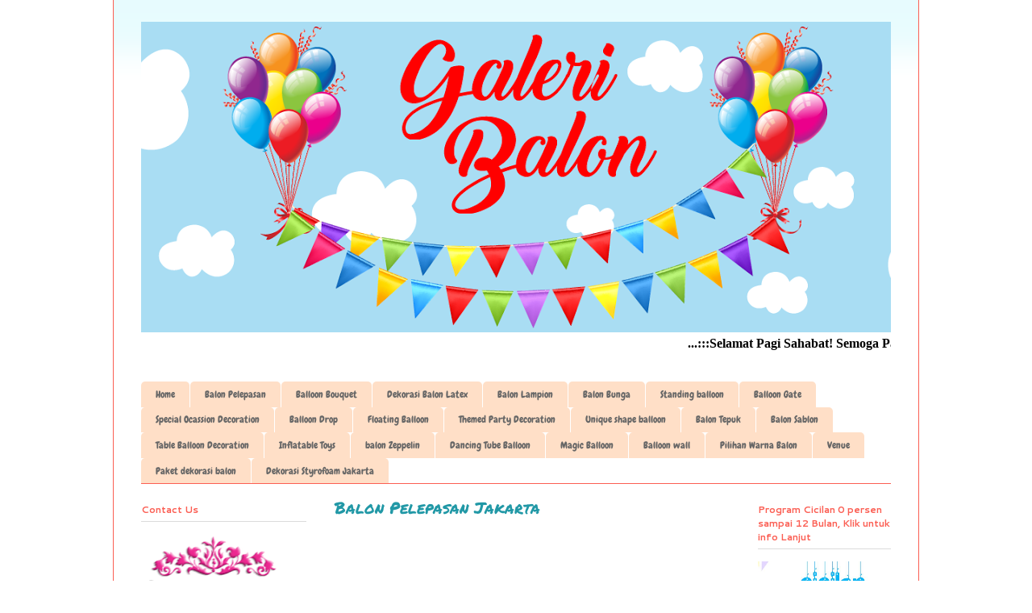

--- FILE ---
content_type: text/html; charset=UTF-8
request_url: http://www.galeribalon.com/2013/08/selamat-datang.html
body_size: 17680
content:
<!DOCTYPE html>
<html class='v2' dir='ltr' xmlns='http://www.w3.org/1999/xhtml' xmlns:b='http://www.google.com/2005/gml/b' xmlns:data='http://www.google.com/2005/gml/data' xmlns:expr='http://www.google.com/2005/gml/expr'>
<link href='http://img98.imageshack.us/img98/9617/image3cr0.gif' rel='SHORTCUT ICON'/>
<style type='text/css'>
img { behavior: url(iepngfix.htc) }
#pageflip {
	position: relative;
	right: 0; top: 0;
	float: right; 
}
#pageflip img {
	width: 50px; height: 52px;
	z-index: 99;
	position: absolute;
	right: 0; top: 0;
	-ms-interpolation-mode: bicubic;
}
#pageflip .msg_block {
	width: 50px; height: 50px;
	overflow: hidden;
	position: absolute;
	right: 0; top: 0;
	background: url(http://www.wallheaven.com/subscribe.png) no-repeat right top;
}
</style>
<script src='http://code.jquery.com/jquery-latest.js' type='text/javascript'></script>
<script type='text/javascript'> 
$(document).ready(function(){

//Page Flip on hover

	$("#pageflip").hover(function() {
		$("#pageflip img , .msg_block").stop()
			.animate({
				width: '307px', 
				height: '319px'
			}, 500); 
		} , function() {
		$("#pageflip img").stop() 
			.animate({
				width: '50px', 
				height: '52px'
			}, 220);
		$(".msg_block").stop() 
			.animate({
				width: '50px', 
				height: '50px'
			}, 200);
	});

	
});
</script>
<head>
<link href='https://www.blogger.com/static/v1/widgets/335934321-css_bundle_v2.css' rel='stylesheet' type='text/css'/>
<meta content='event organizer anak' property='og:title'/>
<meta content='website' property='og:type'/>
<meta content='https://blogger.googleusercontent.com/img/b/R29vZ2xl/AVvXsEhsquK4TdWD7RN3KXjHnBtf6COckCLWBwzFUBGy7xcW3LrJKVtLZCd6e5rN7Gmb_KSeHq16V8uzYxBv_ZeOZE-r2lL3c3Tf9eD9OfmfM63r9nmagTSSDin5OVCr1HlYwY-WtPbhbuVh741m/s1600/BCC_DoodleFlowerMultiPink.png' property='og:image'/>
<meta content='gambrengan event organizer anak' property='og:site_name'/>
<meta content='1490168564' property='fb:admins'/>
<META content='9316ced458bb7c7c' name='y_key'></META>
<meta content='dekorasi balon ulang tahun' name='description'/>
<meta content='balon drop' name='keywords'/>
<meta content='INDEX, FOLLOW' name='ROBOTS'/>
<meta content='galeri balon' name='author'/>
<meta content='event organizer ulang tahun anak' name='description'/>
<meta content='hari libur 2012, tanggal merah 2012 ,event organizer anak, hari libur nasional 2012' name='keywords'/>
<meta content='INDEX, FOLLOW' name='ROBOTS'/>
<meta content='gambrengan' name='author'/>
<meta content='event organizer ulang tahun anak' name='description'/>
<meta content='kids party event organizer' name='keywords'/>
<meta content='INDEX, FOLLOW' name='ROBOTS'/>
<meta content='gambrengan' name='author'/>
<meta content='event organizer ulang tahun anak' name='description'/>
<meta content='kids party planner, balloon decoration' name='keywords'/>
<meta content='INDEX, FOLLOW' name='ROBOTS'/>
<meta content='gambrengan' name='author'/>
<meta content='event organizer ulang tahun anak' name='description'/>
<meta content='event organizer anak,kids party event organizer,kids party planner,kids event organizer,kids party organizer,dekorasi ulang tahun anak,dekorasi balon,dekorasi balon ultah anak,dekorasi balon ulang tahun,buket balon, parcel balon, produk dekorasi balon, event organizer acara anak' name='keywords'/>
<meta content='INDEX, FOLLOW' name='ROBOTS'/>
<meta content='gambrengan' name='author'/>
<meta content='event organizer ulang tahun anak' name='description'/>
<meta content='peralatan pesta , perlengkapan pesta anak, perlengkapan pesta ulang tahun' name='keywords'/>
<meta content='INDEX, FOLLOW' name='ROBOTS'/>
<meta content='gambrengan' name='author'/>
<meta content='IE=EmulateIE7' http-equiv='X-UA-Compatible'/>
<meta content='width=1100' name='viewport'/>
<meta content='text/html; charset=UTF-8' http-equiv='Content-Type'/>
<meta content='blogger' name='generator'/>
<link href='http://www.galeribalon.com/favicon.ico' rel='icon' type='image/x-icon'/>
<link href='http://www.galeribalon.com/2013/08/selamat-datang.html' rel='canonical'/>
<link rel="alternate" type="application/atom+xml" title="I Galeri Balon - Jasa Dekorasi Balon Murah Jakarta - Ulang Tahun Anak  - Balloon Decoration Service  - Atom" href="http://www.galeribalon.com/feeds/posts/default" />
<link rel="alternate" type="application/rss+xml" title="I Galeri Balon - Jasa Dekorasi Balon Murah Jakarta - Ulang Tahun Anak  - Balloon Decoration Service  - RSS" href="http://www.galeribalon.com/feeds/posts/default?alt=rss" />
<link rel="service.post" type="application/atom+xml" title="I Galeri Balon - Jasa Dekorasi Balon Murah Jakarta - Ulang Tahun Anak  - Balloon Decoration Service  - Atom" href="https://www.blogger.com/feeds/7713039519096345806/posts/default" />

<link rel="alternate" type="application/atom+xml" title="I Galeri Balon - Jasa Dekorasi Balon Murah Jakarta - Ulang Tahun Anak  - Balloon Decoration Service  - Atom" href="http://www.galeribalon.com/feeds/6802036005731090731/comments/default" />
<!--Can't find substitution for tag [blog.ieCssRetrofitLinks]-->
<link href='https://blogger.googleusercontent.com/img/b/R29vZ2xl/AVvXsEhZqV9rglb1VxptN0h5btz02EGdtXS7FK2uoPZHw-pZvCK0txu5v6BniNgbsrk4QrrdM-6CW6fH9JV7pDrlm2WZGi4SpTr1-s_k81Y2uW0ivgjXK_9OD4GB56nqQ0UhdfXzGNeaPHxIPR0/s320/kids+party+organizer.jpg' rel='image_src'/>
<meta content='Balon Pelepasan Jakarta' name='description'/>
<meta content='http://www.galeribalon.com/2013/08/selamat-datang.html' property='og:url'/>
<meta content='Balon Pelepasan Jakarta' property='og:title'/>
<meta content='Balon Pelepasan Jakarta' property='og:description'/>
<meta content='https://blogger.googleusercontent.com/img/b/R29vZ2xl/AVvXsEhZqV9rglb1VxptN0h5btz02EGdtXS7FK2uoPZHw-pZvCK0txu5v6BniNgbsrk4QrrdM-6CW6fH9JV7pDrlm2WZGi4SpTr1-s_k81Y2uW0ivgjXK_9OD4GB56nqQ0UhdfXzGNeaPHxIPR0/w1200-h630-p-k-no-nu/kids+party+organizer.jpg' property='og:image'/>
<title>Balon Pelepasan Jakarta - I Galeri Balon - Jasa Dekorasi Balon Murah Jakarta - Ulang Tahun Anak  - Balloon Decoration Service </title>
<meta content='INDEX, FOLLOW' name='ROBOTS'/>
<style type='text/css'>@font-face{font-family:'Cantarell';font-style:normal;font-weight:700;font-display:swap;src:url(//fonts.gstatic.com/s/cantarell/v18/B50IF7ZDq37KMUvlO01xN4d-HY6fB4wWgEHB.woff2)format('woff2');unicode-range:U+0100-02BA,U+02BD-02C5,U+02C7-02CC,U+02CE-02D7,U+02DD-02FF,U+0304,U+0308,U+0329,U+1D00-1DBF,U+1E00-1E9F,U+1EF2-1EFF,U+2020,U+20A0-20AB,U+20AD-20C0,U+2113,U+2C60-2C7F,U+A720-A7FF;}@font-face{font-family:'Cantarell';font-style:normal;font-weight:700;font-display:swap;src:url(//fonts.gstatic.com/s/cantarell/v18/B50IF7ZDq37KMUvlO01xN4d-E46fB4wWgA.woff2)format('woff2');unicode-range:U+0000-00FF,U+0131,U+0152-0153,U+02BB-02BC,U+02C6,U+02DA,U+02DC,U+0304,U+0308,U+0329,U+2000-206F,U+20AC,U+2122,U+2191,U+2193,U+2212,U+2215,U+FEFF,U+FFFD;}@font-face{font-family:'Chewy';font-style:normal;font-weight:400;font-display:swap;src:url(//fonts.gstatic.com/s/chewy/v18/uK_94ruUb-k-wn52KjI9OPec.woff2)format('woff2');unicode-range:U+0000-00FF,U+0131,U+0152-0153,U+02BB-02BC,U+02C6,U+02DA,U+02DC,U+0304,U+0308,U+0329,U+2000-206F,U+20AC,U+2122,U+2191,U+2193,U+2212,U+2215,U+FEFF,U+FFFD;}@font-face{font-family:'Droid Serif';font-style:normal;font-weight:400;font-display:swap;src:url(//fonts.gstatic.com/s/droidserif/v20/tDbI2oqRg1oM3QBjjcaDkOr9rAXWGQyH.woff2)format('woff2');unicode-range:U+0000-00FF,U+0131,U+0152-0153,U+02BB-02BC,U+02C6,U+02DA,U+02DC,U+0304,U+0308,U+0329,U+2000-206F,U+20AC,U+2122,U+2191,U+2193,U+2212,U+2215,U+FEFF,U+FFFD;}@font-face{font-family:'Permanent Marker';font-style:normal;font-weight:400;font-display:swap;src:url(//fonts.gstatic.com/s/permanentmarker/v16/Fh4uPib9Iyv2ucM6pGQMWimMp004La2Cf5b6jlg.woff2)format('woff2');unicode-range:U+0000-00FF,U+0131,U+0152-0153,U+02BB-02BC,U+02C6,U+02DA,U+02DC,U+0304,U+0308,U+0329,U+2000-206F,U+20AC,U+2122,U+2191,U+2193,U+2212,U+2215,U+FEFF,U+FFFD;}</style>
<style id='page-skin-1' type='text/css'><!--
/*
/* CSS to hid navigation bar */
#navbar {
height:10px;
visibility:hidden;
display:none;
}
#Attribution1 {
height:0px;
visibility:hidden;
display:none
}
.quickedit{
display:none;
}
.feed-links{
display:none;
}
#blog-pager-newer-link {
float: left;
display:none;
}
#blog-pager-older-link {
float: right;
display:none;
}
#blog-pager {
text-align: center;
display:none;
}
-----------------------------------------------
Blogger Template Style
Name:     Ethereal
Designer: Jason Morrow
URL:      jasonmorrow.etsy.com
----------------------------------------------- */
/* Variable definitions
====================
<Variable name="keycolor" description="Main Color" type="color" default="#000000"/>
<Group description="Body Text" selector="body">
<Variable name="body.font" description="Font" type="font"
default="normal normal 13px Arial, Tahoma, Helvetica, FreeSans, sans-serif"/>
<Variable name="body.text.color" description="Text Color" type="color" default="#666666"/>
</Group>
<Group description="Background" selector=".body-fauxcolumns-outer">
<Variable name="body.background.color" description="Outer Background" type="color" default="#fb5e53"/>
<Variable name="content.background.color" description="Main Background" type="color" default="#ffffff"/>
<Variable name="body.border.color" description="Border Color" type="color" default="#fb5e53"/>
</Group>
<Group description="Links" selector=".main-inner">
<Variable name="link.color" description="Link Color" type="color" default="#2198a6"/>
<Variable name="link.visited.color" description="Visited Color" type="color" default="#4d469c"/>
<Variable name="link.hover.color" description="Hover Color" type="color" default="#2198a6"/>
</Group>
<Group description="Blog Title" selector=".header h1">
<Variable name="header.font" description="Font" type="font"
default="normal normal 60px Times, 'Times New Roman', FreeSerif, serif"/>
<Variable name="header.text.color" description="Text Color" type="color" default="#ff8b8b"/>
</Group>
<Group description="Blog Description" selector=".header .description">
<Variable name="description.text.color" description="Description Color" type="color"
default="#666666"/>
</Group>
<Group description="Tabs Text" selector=".tabs-inner .widget li a">
<Variable name="tabs.font" description="Font" type="font"
default="normal normal 12px Arial, Tahoma, Helvetica, FreeSans, sans-serif"/>
<Variable name="tabs.selected.text.color" description="Selected Color" type="color" default="#ffffff"/>
<Variable name="tabs.text.color" description="Text Color" type="color" default="#666666"/>
</Group>
<Group description="Tabs Background" selector=".tabs-outer .PageList">
<Variable name="tabs.selected.background.color" description="Selected Color" type="color" default="#ffa183"/>
<Variable name="tabs.background.color" description="Background Color" type="color" default="#ffdfc7"/>
<Variable name="tabs.border.bevel.color" description="Bevel Color" type="color" default="#fb5e53"/>
</Group>
<Group description="Post Title" selector="h3.post-title, h4, h3.post-title a">
<Variable name="post.title.font" description="Font" type="font"
default="normal normal 24px Times, Times New Roman, serif"/>
<Variable name="post.title.text.color" description="Text Color" type="color" default="#2198a6"/>
</Group>
<Group description="Gadget Title" selector="h2">
<Variable name="widget.title.font" description="Title Font" type="font"
default="normal bold 12px Arial, Tahoma, Helvetica, FreeSans, sans-serif"/>
<Variable name="widget.title.text.color" description="Text Color" type="color" default="#666666"/>
<Variable name="widget.title.border.bevel.color" description="Bevel Color" type="color" default="#dbdbdb"/>
</Group>
<Group description="Accents" selector=".main-inner .widget">
<Variable name="widget.alternate.text.color" description="Alternate Color" type="color" default="#cccccc"/>
<Variable name="widget.border.bevel.color" description="Bevel Color" type="color" default="#dbdbdb"/>
</Group>
<Variable name="body.background" description="Body Background" type="background"
color="#fb5e53" default="$(color) none repeat-x scroll top left"/>
<Variable name="body.background.gradient" description="Body Gradient Cap" type="url"
default="none"/>
<Variable name="body.background.imageBorder" description="Body Image Border" type="url"
default="none"/>
<Variable name="body.background.imageBorder.position.left" description="Body Image Border Left" type="length"
default="0"/>
<Variable name="body.background.imageBorder.position.right" description="Body Image Border Right" type="length"
default="0"/>
<Variable name="header.background.gradient" description="Header Background Gradient" type="url" default="none"/>
<Variable name="content.background.gradient" description="Content Gradient" type="url" default="none"/>
<Variable name="link.decoration" description="Link Decoration" type="string" default="none"/>
<Variable name="link.visited.decoration" description="Link Visited Decoration" type="string" default="none"/>
<Variable name="link.hover.decoration" description="Link Hover Decoration" type="string" default="underline"/>
<Variable name="widget.padding.top" description="Widget Padding Top" type="length" default="15px"/>
<Variable name="date.space" description="Date Space" type="length" default="15px"/>
<Variable name="post.first.padding.top" description="First Post Padding Top" type="length" default="0"/>
<Variable name="startSide" description="Side where text starts in blog language" type="automatic" default="left"/>
<Variable name="endSide" description="Side where text ends in blog language" type="automatic" default="right"/>
*/
/* Content
----------------------------------------------- */
body, .body-fauxcolumn-outer {
font: normal normal 13px Arial, Tahoma, Helvetica, FreeSans, sans-serif;
color: #666666;
background: #fb5e53 url(http://www.blogblog.com/1kt/ethereal/birds-2toned-bg.png) repeat-x scroll top center;
}
html body .content-outer {
min-width: 0;
max-width: 100%;
width: 100%;
}
a:link {
text-decoration: none;
color: #2198a6;
}
a:visited {
text-decoration: none;
color: #4d469c;
}
a:hover {
text-decoration: underline;
color: #2198a6;
}
.main-inner {
padding-top: 15px;
}
.body-fauxcolumn-outer {
background: transparent none repeat-x scroll top center;
}
.content-fauxcolumns .fauxcolumn-inner {
background: #ffffff url(http://www.blogblog.com/1kt/ethereal/bird-2toned-blue-fade.png) repeat-x scroll top left;
border-left: 1px solid #fb5e53;
border-right: 1px solid #fb5e53;
}
/* Flexible Background
----------------------------------------------- */
.content-fauxcolumn-outer .fauxborder-left {
width: 100%;
padding-left: 300px;
margin-left: -300px;
background-color: transparent;
background-image: url(http://themes.googleusercontent.com/image?id=0BwVBOzw_-hbMNjViMzQ0ZDEtMWU1NS00ZTBkLWFjY2EtZjM5YmU4OTA2MjBm);
background-repeat: no-repeat;
background-position: left top;
}
.content-fauxcolumn-outer .fauxborder-right {
margin-right: -299px;
width: 299px;
background-color: transparent;
background-image: url(http://themes.googleusercontent.com/image?id=0BwVBOzw_-hbMNjViMzQ0ZDEtMWU1NS00ZTBkLWFjY2EtZjM5YmU4OTA2MjBm);
background-repeat: no-repeat;
background-position: right top;
}
/* Columns
----------------------------------------------- */
.content-inner {
padding: 0;
}
/* Header
----------------------------------------------- */
.header-inner {
padding: 27px 0 3px;
}
.header-inner .section {
margin: 0 35px;
}
.Header h1 {
font: normal normal 60px Droid Serif;
color: #ff8b8b;
}
.Header h1 a {
color: #ff8b8b;
}
.Header .description {
font-size: 115%;
color: #666666;
}
.header-inner .Header .titlewrapper,
.header-inner .Header .descriptionwrapper {
padding-left: 0;
padding-right: 0;
margin-bottom: 0;
}
/* Tabs
----------------------------------------------- */
.tabs-outer {
position: relative;
background: transparent;
}
.tabs-cap-top, .tabs-cap-bottom {
position: absolute;
width: 100%;
}
.tabs-cap-bottom {
bottom: 0;
}
.tabs-inner {
padding: 0;
}
.tabs-inner .section {
margin: 0 35px;
}
*+html body .tabs-inner .widget li {
padding: 1px;
}
.PageList {
border-bottom: 1px solid #fb5e53;
}
.tabs-inner .widget li.selected a,
.tabs-inner .widget li a:hover {
position: relative;
-moz-border-radius-topleft: 5px;
-moz-border-radius-topright: 5px;
-webkit-border-top-left-radius: 5px;
-webkit-border-top-right-radius: 5px;
-goog-ms-border-top-left-radius: 5px;
-goog-ms-border-top-right-radius: 5px;
border-top-left-radius: 5px;
border-top-right-radius: 5px;
background: #a62f21 none ;
color: #5e53fb;
}
.tabs-inner .widget li a {
display: inline-block;
margin: 0;
margin-right: 1px;
padding: .65em 1.5em;
font: normal normal 12px Chewy;
color: #666666;
background-color: #ffdfc7;
-moz-border-radius-topleft: 5px;
-moz-border-radius-topright: 5px;
-webkit-border-top-left-radius: 5px;
-webkit-border-top-right-radius: 5px;
-goog-ms-border-top-left-radius: 5px;
-goog-ms-border-top-right-radius: 5px;
border-top-left-radius: 5px;
border-top-right-radius: 5px;
}
/* Headings
----------------------------------------------- */
h2 {
font: normal bold 12px Cantarell;
color: #fb5e53;
}
/* Widgets
----------------------------------------------- */
.main-inner .column-left-inner {
padding: 0 0 0 20px;
}
.main-inner .column-left-inner .section {
margin-right: 0;
}
.main-inner .column-right-inner {
padding: 0 20px 0 0;
}
.main-inner .column-right-inner .section {
margin-left: 0;
}
.main-inner .section {
padding: 0;
}
.main-inner .widget {
padding: 0 0 15px;
margin: 20px 0;
border-bottom: 1px solid #dbdbdb;
}
.main-inner .widget h2 {
margin: 0;
padding: .6em 0 .5em;
}
.footer-inner .widget h2 {
padding: 0 0 .4em;
}
.main-inner .widget h2 + div, .footer-inner .widget h2 + div {
padding-top: 15px;
}
.main-inner .widget .widget-content {
margin: 0;
padding: 15px 0 0;
}
.main-inner .widget ul, .main-inner .widget #ArchiveList ul.flat {
margin: -15px -15px -15px;
padding: 0;
list-style: none;
}
.main-inner .sidebar .widget h2 {
border-bottom: 1px solid #dbdbdb;
}
.main-inner .widget #ArchiveList {
margin: -15px 0 0;
}
.main-inner .widget ul li, .main-inner .widget #ArchiveList ul.flat li {
padding: .5em 15px;
text-indent: 0;
}
.main-inner .widget #ArchiveList ul li {
padding-top: .25em;
padding-bottom: .25em;
}
.main-inner .widget ul li:first-child, .main-inner .widget #ArchiveList ul.flat li:first-child {
border-top: none;
}
.main-inner .widget ul li:last-child, .main-inner .widget #ArchiveList ul.flat li:last-child {
border-bottom: none;
}
.main-inner .widget .post-body ul {
padding: 0 2.5em;
margin: .5em 0;
list-style: disc;
}
.main-inner .widget .post-body ul li {
padding: 0.25em 0;
margin-bottom: .25em;
color: #666666;
border: none;
}
.footer-inner .widget ul {
padding: 0;
list-style: none;
}
.widget .zippy {
color: #cccccc;
}
/* Posts
----------------------------------------------- */
.main.section {
margin: 0 20px;
}
body .main-inner .Blog {
padding: 0;
background-color: transparent;
border: none;
}
.main-inner .widget
h2.date-header {
border-bottom: 1px solid #dbdbdb;
display: none;
}
.date-outer {
position: relative;
margin: 15px 0 20px;
}
.date-outer:first-child {
margin-top: 0;
}
.date-posts {
clear: both;
}
.post-outer, .inline-ad {
border-bottom: 1px solid #dbdbdb;
padding: 30px 0;
}
.post-outer {
padding-bottom: 10px;
}
.post-outer:first-child {
padding-top: 0;
border-top: none;
}
.post-outer:last-child, .inline-ad:last-child {
border-bottom: none;
}
.post-body img {
padding: 8px;
}
h3.post-title, h4 {
font: normal normal 20px Permanent Marker;
color: #2198a6;
}
h3.post-title a {
font: normal normal 20px Permanent Marker;
color: #2198a6;
text-decoration: none;
}
h3.post-title a:hover {
color: #2198a6;
text-decoration: underline;
}
.post-header {
margin: 0 0 1.5em;
}
.post-body {
line-height: 1.4;
}
.post-footer {
margin: 1.5em 0 0;
}
#blog-pager {
padding: 15px;
}
.blog-feeds, .post-feeds {
margin: 1em 0;
text-align: center;
}
.post-outer .comments {
margin-top: 2em;
}
/* Footer
----------------------------------------------- */
.footer-inner {
padding: 30px 0;
overflow: hidden;
}
/* Mobile
----------------------------------------------- */
body.mobile  {
padding: 0 10px;
}
.mobile .content-fauxcolumns .fauxcolumn-inner {
opacity: 0.6;
}
.mobile-link-button {
background-color: #2198a6;
}
.mobile-link-button a:link, .mobile-link-button a:visited {
color: #ffffff;
}

--></style>
<script language='javascript'>
//<![CDATA[
ns6 = document.getElementById; ns  = document.layers;ie  = document.all;if (document.layers) {
document.captureEvents(Event.MOUSEDOWN);document.onmousedown=mouseDown;}
else{document.onmouseup=mouseUp;document.onmousedown=mouseDown;document.oncontextmenu=mouseDown;}
function mouseUp(){  return false;}
function mouseDown(e){if (ie) var e=0;
if (((document.all)&& (event.button==2)) || ((ns || ns6) && (e.which==2||e.which==3))){
alert("galeribalon.com");return false;}
else if (((document.all)&& (event.button==1)) || ((ns || ns6) && (e.which==1))){
status = "Left click detected";setTimeout('status="";',400);}}
//]]>
</script>
<style id='template-skin-1' type='text/css'><!--
body {
min-width: 1000px;
}
.content-outer, .content-fauxcolumn-outer, .region-inner {
min-width: 1000px;
max-width: 1000px;
_width: 1000px;
}
.main-inner .columns {
padding-left: 240px;
padding-right: 200px;
}
.main-inner .fauxcolumn-center-outer {
left: 240px;
right: 200px;
/* IE6 does not respect left and right together */
_width: expression(this.parentNode.offsetWidth -
parseInt("240px") -
parseInt("200px") + 'px');
}
.main-inner .fauxcolumn-left-outer {
width: 240px;
}
.main-inner .fauxcolumn-right-outer {
width: 200px;
}
.main-inner .column-left-outer {
width: 240px;
right: 100%;
margin-left: -240px;
}
.main-inner .column-right-outer {
width: 200px;
margin-right: -200px;
}
#layout {
min-width: 0;
}
#layout .content-outer {
min-width: 0;
width: 800px;
}
#layout .region-inner {
min-width: 0;
width: auto;
}
--></style>
<link href='https://www.blogger.com/dyn-css/authorization.css?targetBlogID=7713039519096345806&amp;zx=0da55a6d-b44c-4b4a-b4b7-7ac97187e441' media='none' onload='if(media!=&#39;all&#39;)media=&#39;all&#39;' rel='stylesheet'/><noscript><link href='https://www.blogger.com/dyn-css/authorization.css?targetBlogID=7713039519096345806&amp;zx=0da55a6d-b44c-4b4a-b4b7-7ac97187e441' rel='stylesheet'/></noscript>
<meta name='google-adsense-platform-account' content='ca-host-pub-1556223355139109'/>
<meta name='google-adsense-platform-domain' content='blogspot.com'/>

</head>
<body class='loading'>
<div class='navbar section' id='navbar'><div class='widget Navbar' data-version='1' id='Navbar1'><script type="text/javascript">
    function setAttributeOnload(object, attribute, val) {
      if(window.addEventListener) {
        window.addEventListener('load',
          function(){ object[attribute] = val; }, false);
      } else {
        window.attachEvent('onload', function(){ object[attribute] = val; });
      }
    }
  </script>
<div id="navbar-iframe-container"></div>
<script type="text/javascript" src="https://apis.google.com/js/platform.js"></script>
<script type="text/javascript">
      gapi.load("gapi.iframes:gapi.iframes.style.bubble", function() {
        if (gapi.iframes && gapi.iframes.getContext) {
          gapi.iframes.getContext().openChild({
              url: 'https://www.blogger.com/navbar/7713039519096345806?po\x3d6802036005731090731\x26origin\x3dhttp://www.galeribalon.com',
              where: document.getElementById("navbar-iframe-container"),
              id: "navbar-iframe"
          });
        }
      });
    </script><script type="text/javascript">
(function() {
var script = document.createElement('script');
script.type = 'text/javascript';
script.src = '//pagead2.googlesyndication.com/pagead/js/google_top_exp.js';
var head = document.getElementsByTagName('head')[0];
if (head) {
head.appendChild(script);
}})();
</script>
</div></div>
<div class='body-fauxcolumns'>
<div class='fauxcolumn-outer body-fauxcolumn-outer'>
<div class='cap-top'>
<div class='cap-left'></div>
<div class='cap-right'></div>
</div>
<div class='fauxborder-left'>
<div class='fauxborder-right'></div>
<div class='fauxcolumn-inner'>
</div>
</div>
<div class='cap-bottom'>
<div class='cap-left'></div>
<div class='cap-right'></div>
</div>
</div>
</div>
<div class='content'>
<div class='content-fauxcolumns'>
<div class='fauxcolumn-outer content-fauxcolumn-outer'>
<div class='cap-top'>
<div class='cap-left'></div>
<div class='cap-right'></div>
</div>
<div class='fauxborder-left'>
<div class='fauxborder-right'></div>
<div class='fauxcolumn-inner'>
</div>
</div>
<div class='cap-bottom'>
<div class='cap-left'></div>
<div class='cap-right'></div>
</div>
</div>
</div>
<div class='content-outer'>
<div class='content-cap-top cap-top'>
<div class='cap-left'></div>
<div class='cap-right'></div>
</div>
<div class='fauxborder-left content-fauxborder-left'>
<div class='fauxborder-right content-fauxborder-right'></div>
<div class='content-inner'>
<header>
<div class='header-outer'>
<div class='header-cap-top cap-top'>
<div class='cap-left'></div>
<div class='cap-right'></div>
</div>
<div class='fauxborder-left header-fauxborder-left'>
<div class='fauxborder-right header-fauxborder-right'></div>
<div class='region-inner header-inner'>
<div class='header section' id='header'><div class='widget Header' data-version='1' id='Header1'>
<div id='header-inner'>
<a href='http://www.galeribalon.com/' style='display: block'>
<img alt='I Galeri Balon - Jasa Dekorasi Balon Murah Jakarta - Ulang Tahun Anak  - Balloon Decoration Service ' height='385px; ' id='Header1_headerimg' src='https://blogger.googleusercontent.com/img/b/R29vZ2xl/AVvXsEhqY-9GRjx9Z10I9uAKze7QYqZOHNjhksE30AV1UH4LyI-r_POJggQsYWJxetgrMtiU7RdhmqX-E4DU_sJ_2EyLOeJh8BacB1pv7lLxrUh3-6DbU1wPKlKdPR9hNYN7w41Jz7JjavqyTLQ/s1600/banner+galeri+balon.png' style='display: block' width='971px; '/>
</a>
</div>
</div></div>
</div>
</div>
<div class='header-cap-bottom cap-bottom'>
<div class='cap-left'></div>
<div class='cap-right'></div>
</div>
</div>
</header>
<div class='tabs-outer'>
<div class='tabs-cap-top cap-top'>
<div class='cap-left'></div>
<div class='cap-right'></div>
</div>
<div class='fauxborder-left tabs-fauxborder-left'>
<div class='fauxborder-right tabs-fauxborder-right'></div>
<div class='region-inner tabs-inner'>
<div class='tabs section' id='crosscol'><div class='widget HTML' data-version='1' id='HTML7'>
<div class='widget-content'>
<marquee align="center">
<span style="font-weight:bold;"></span><script>
var Digital=new Date()
var hours=Digital.getHours()

//Silahkan sesuaikan dengan pesan yang Kita inginkan
if (hours>=5&&hours<=11) //pesan pagi hari (05.00-11.00)
document.write('<b>...:::Selamat Pagi Sahabat! Semoga Pagi Ini menjadi Awal Yang Baik Untuk Memulai Karya - Untuk Info Lebih lanjut Hubungi 081317254735 / 081317253736 :::...</b>')
else if (hours==12) //pesan siang hari (12.00)
document.write('<b>...:::Selamat Siang Sahabat. Terimakasih Telah Menyempatkan Berkunjung di Sela-sela Istirahat Siang Ini - Untuk Info Lebih lanjut Hubungi 081317254735 / 081317254736 :::...</b>')
else if (hours>=13&&hours<=15) //pesan waktu siang hari(13.00-15.00)
document.write('<b>...:::Selamat Siang Sahabat...Terima Kasih Telah Berkunjung Siang Ini - Untuk Info Lebih lanjut Hubungi 081317254735 / 081317254736 :::...</b>')
else if (hours>=15&&hours<=17) //pesan sore hari(15.00-17.00)
document.write('<b>...:::Selamat Sore Sahabat, Terima Kasih Telah Menyempatkan Berkunjung Sore Ini - Untuk Info Lebih lanjut Hubungi 081317254735 / 081317254736 :::...</b>')
else if (hours>=17&&hours<=18) //pesan petang hari (17.00-18.00)
document.write('<b>...:::Selamat Petang Sahabat! Sambil Istirahat Dipersilahkan Menikmati Hidangan Website Ini, Hehehe - Untuk Info Lebih lanjut Hubungi 081317254735 / 081317254736 :::...</b>')
else if (hours>=18&&hours<=23) //pesan malam hari (18.00-23.00)
document.write('<b>...:::Selamat Malam Sahabat, Terima Kasih Telah Berkunjung - Untuk Info Lebih lanjut Hubungi 081317254735 / 081317254736 :::...</b>')
else //pesan malam mejelang pagi(00.00-04.00)
document.write('<b>...:::Sobat..!!!, Sudah Larut Malam Sobat Masih Sempat Berkunjung.., Terima Kasih Sobat! - Untuk Info Lebih lanjut Hubungi 081317254735 / 081317254736 :::...</b>')
//edit by http://wisatainformasi.co.cc
</script></marquee>
</div>
<div class='clear'></div>
</div></div>
<div class='tabs section' id='crosscol-overflow'><div class='widget PageList' data-version='1' id='PageList1'>
<h2>Laman</h2>
<div class='widget-content'>
<ul>
<li><a href='http://www.galeribalon.com/'>Home</a></li>
<li><a href='http://www.galeribalon.com/2013/06/3.html'>Balon Pelepasan</a></li>
<li><a href='http://www.galeribalon.com/2011/08/dekorasi-balon-pelepasan-tanpa-banner.html'>Balloon Bouquet</a></li>
<li><a href='http://www.galeribalon.com/2015/01/1_20.html'>Dekorasi Balon Latex</a></li>
<li><a href='http://www.galeribalon.com/2013/06/8.html'>Balon Lampion</a></li>
<li><a href='http://www.galeribalon.com/2014/01/12.html'>Balon Bunga</a></li>
<li><a href='http://www.galeribalon.com/2014/01/6.html'>Standing balloon</a></li>
<li><a href='http://www.galeribalon.com/2015/01/balon-gate.html'>Balloon Gate</a></li>
<li><a href='http://www.galeribalon.com/2012/01/balon-pelepasan-dengan-jaring.html'>Special Ocassion Decoration</a></li>
<li><a href='http://www.galeribalon.com/2015/04/4.html'>Balloon Drop</a></li>
<li><a href='http://www.galeribalon.com/2017/08/floating-balloon.html'>Floating Balloon</a></li>
<li><a href='http://www.galeribalon.com/2015/02/1_16.html'>Themed Party Decoration</a></li>
<li><a href='http://www.galeribalon.com/2016/01/0.html'>Unique shape balloon</a></li>
<li><a href='http://www.galeribalon.com/2012/01/balon-tepuk.html'>Balon Tepuk</a></li>
<li><a href='http://www.galeribalon.com/2013/05/10.html'>Balon Sablon</a></li>
<li><a href='http://www.galeribalon.com/2015/01/1.html'>Table Balloon Decoration</a></li>
<li><a href='http://www.galeribalon.com/2015/03/sewa-mainan-bouncing.html'>Inflatable Toys</a></li>
<li><a href='http://www.galeribalon.com/2013/06/10.html'>balon Zeppelin</a></li>
<li><a href='http://www.galeribalon.com/2012/01/balon-pelepasan-dengan-banner.html'>Dancing Tube Balloon</a></li>
<li><a href='http://www.galeribalon.com/2017/03/magic-ballon-show.html'>Magic Balloon</a></li>
<li><a href='http://www.galeribalon.com/2017/06/wall-backdrop-balloon-decoration-jakarta.html'>Balloon wall</a></li>
<li><a href='http://www.galeribalon.com/2012/01/pilihan-warna-balon-1.html'>Pilihan Warna Balon</a></li>
<li><a href='http://www.galeribalon.com/2016/11/venue-pesta-anak.html'>Venue</a></li>
<li><a href='http://www.galeribalon.com/2016/10/10.html'>Paket dekorasi balon</a></li>
<li><a href='http://www.galeribalon.com/2017/01/jasa-dekorasi-styrofoam-jakarta.html'>Dekorasi Styrofoam Jakarta</a></li>
</ul>
<div class='clear'></div>
</div>
</div></div>
</div>
</div>
<div class='tabs-cap-bottom cap-bottom'>
<div class='cap-left'></div>
<div class='cap-right'></div>
</div>
</div>
<div class='main-outer'>
<div class='main-cap-top cap-top'>
<div class='cap-left'></div>
<div class='cap-right'></div>
</div>
<div class='fauxborder-left main-fauxborder-left'>
<div class='fauxborder-right main-fauxborder-right'></div>
<div class='region-inner main-inner'>
<div class='columns fauxcolumns'>
<div class='fauxcolumn-outer fauxcolumn-center-outer'>
<div class='cap-top'>
<div class='cap-left'></div>
<div class='cap-right'></div>
</div>
<div class='fauxborder-left'>
<div class='fauxborder-right'></div>
<div class='fauxcolumn-inner'>
</div>
</div>
<div class='cap-bottom'>
<div class='cap-left'></div>
<div class='cap-right'></div>
</div>
</div>
<div class='fauxcolumn-outer fauxcolumn-left-outer'>
<div class='cap-top'>
<div class='cap-left'></div>
<div class='cap-right'></div>
</div>
<div class='fauxborder-left'>
<div class='fauxborder-right'></div>
<div class='fauxcolumn-inner'>
</div>
</div>
<div class='cap-bottom'>
<div class='cap-left'></div>
<div class='cap-right'></div>
</div>
</div>
<div class='fauxcolumn-outer fauxcolumn-right-outer'>
<div class='cap-top'>
<div class='cap-left'></div>
<div class='cap-right'></div>
</div>
<div class='fauxborder-left'>
<div class='fauxborder-right'></div>
<div class='fauxcolumn-inner'>
</div>
</div>
<div class='cap-bottom'>
<div class='cap-left'></div>
<div class='cap-right'></div>
</div>
</div>
<!-- corrects IE6 width calculation -->
<div class='columns-inner'>
<div class='column-center-outer'>
<div class='column-center-inner'>
<div class='main section' id='main'><div class='widget Blog' data-version='1' id='Blog1'>
<div class='blog-posts hfeed'>
<!--Can't find substitution for tag [defaultAdStart]-->

          <div class="date-outer">
        

          <div class="date-posts">
        
<div class='post-outer'>
<div class='post hentry'>
<a name='6802036005731090731'></a>
<h3 class='post-title entry-title'>
Balon Pelepasan Jakarta
</h3>
<div class='post-header'>
<div class='post-header-line-1'></div>
</div>
<div class='post-body entry-content' id='post-body-6802036005731090731'>
<div dir="ltr">
<br />
<div class="gmail_quote">
<div dir="ltr">
<div class="gmail_quote">
<div dir="ltr">
<div class="gmail_quote">
<div dir="ltr">
<div class="gmail_quote">
<div dir="ltr">
<div class="gmail_quote">
<div dir="ltr">
<div class="gmail_quote">
<br />
<div dir="ltr">
<div class="m_-7898891533257222459gmail-m_-1798906539142145410gmail-m_-577823488427339730gmail-m_-3517004264711154502m_3752294324901157444gmail-m_-5442849365028196750gmail_signature">
<div style="text-align: center;">
<div style="margin: 0px;">
<img alt="Jasa Pemesanan Balon Pelepasan" border="0" height="320" src="https://blogger.googleusercontent.com/img/b/R29vZ2xl/AVvXsEhZqV9rglb1VxptN0h5btz02EGdtXS7FK2uoPZHw-pZvCK0txu5v6BniNgbsrk4QrrdM-6CW6fH9JV7pDrlm2WZGi4SpTr1-s_k81Y2uW0ivgjXK_9OD4GB56nqQ0UhdfXzGNeaPHxIPR0/s320/kids+party+organizer.jpg" title="Jasa Pemesanan Balon Pelepasan" width="283" /></div>
</div>
<div style="text-align: center;">
<div style="margin: 0px;">
<br /></div>
</div>
<div style="text-align: center;">
<div style="margin: 0px;">
<br /></div>
<div>
<div style="margin: 0px;">
<br /></div>
<div style="margin: 0px;">
<span class="m_-7898891533257222459gmail-m_-1798906539142145410gmail-m_-577823488427339730gmail-m_-3517004264711154502m_3752294324901157444gmail-m_-5442849365028196750gmail-fullpost"><span class="m_-7898891533257222459gmail-m_-1798906539142145410gmail-m_-577823488427339730gmail-m_-3517004264711154502m_3752294324901157444gmail-m_-5442849365028196750gmail-fullpost">Silakan Klik Pada Gambar untuk informasi lebih lanjut</span></span></div>
<table border="1" style="margin-left: auto; margin-right: auto; text-align: left;"><tbody>
<tr><td><div style="margin: 0px;">
<br /></div>
<div style="margin: 0px;">
<span class="m_-7898891533257222459gmail-m_-1798906539142145410gmail-m_-577823488427339730gmail-m_-3517004264711154502m_3752294324901157444gmail-m_-5442849365028196750gmail-fullpost">&#65279;</span></div>
<table align="center" cellpadding="0" cellspacing="0" class="m_-7898891533257222459gmail-m_-1798906539142145410gmail-m_-577823488427339730gmail-m_-3517004264711154502m_3752294324901157444gmail-m_-5442849365028196750gmail-tr-caption-container" style="margin-bottom: 0.5em; margin-left: auto; margin-right: auto; padding: 6px; text-align: center;"><tbody>
<tr><td><div style="margin: 0px;">
<a href="http://www.galeribalon.xyz/2013/07/glow-in-dark-balloon-release.html" style="margin-left: auto; margin-right: auto;" target="_blank"><img alt="glow in the dark Balloon release" src="https://blogger.googleusercontent.com/img/b/R29vZ2xl/AVvXsEjgejaKpedpSF8P-27k1BKf7YN3uvZQ66XkcEOIh_F5ijvkliWnoeJRtdK3yMEQn35eMhLi9l1PIvhhnoYrHEIz1iNr0r3QUYtzAnVhK6UF8WwY_sVWkarZ50jRcENkIT1Z_gZsHuyy7q0/s320/glow+in+the+darrk.jpg" style="height: 120px; width: 100px;" /></a></div>
</td></tr>
<tr><td class="m_-7898891533257222459gmail-m_-1798906539142145410gmail-m_-577823488427339730gmail-m_-3517004264711154502m_3752294324901157444gmail-m_-5442849365028196750gmail-tr-caption" style="font-size: 13px; padding-top: 4px;"><div style="margin: 0px;">
Glow in the dark</div>
<div style="margin: 0px;">
&nbsp;Balloon Release</div>
</td></tr>
</tbody></table>
</td><td><table cellpadding="0" cellspacing="0" class="m_-7898891533257222459gmail-m_-1798906539142145410gmail-m_-577823488427339730gmail-m_-3517004264711154502m_3752294324901157444gmail-m_-5442849365028196750gmail-tr-caption-container" style="float: left; margin-bottom: 0.5em; padding: 6px; text-align: center;"><tbody>
<tr><td><div style="margin: 0px;">
<br /></div>
</td></tr>
<tr><td class="m_-7898891533257222459gmail-m_-1798906539142145410gmail-m_-577823488427339730gmail-m_-3517004264711154502m_3752294324901157444gmail-m_-5442849365028196750gmail-tr-caption" style="font-size: 13px; padding-top: 4px;"><div style="margin: 0px;">
<br /></div>
</td></tr>
</tbody></table>
<div style="margin: 0px;">
<span class="m_-7898891533257222459gmail-m_-1798906539142145410gmail-m_-577823488427339730gmail-m_-3517004264711154502m_3752294324901157444gmail-m_-5442849365028196750gmail-fullpost">&#65279;</span></div>
<table align="center" cellpadding="0" cellspacing="0" class="m_-7898891533257222459gmail-m_-1798906539142145410gmail-m_-577823488427339730gmail-m_-3517004264711154502m_3752294324901157444gmail-m_-5442849365028196750gmail-tr-caption-container" style="margin-bottom: 0.5em; margin-left: auto; margin-right: auto; padding: 6px; text-align: center;"><tbody>
<tr><td><div style="margin: 0px;">
<a href="http://www.galeribalon.xyz/2012/01/balon-pelepasan-standar.html" style="margin-left: auto; margin-right: auto;" target="_blank"><img alt="Balon pelepasan Tanpa Banner Rp.350.000" src="https://blogger.googleusercontent.com/img/b/R29vZ2xl/AVvXsEhntRuOvl9D_GioxY39XCOzkhS0ffnrxITfq-GS5i2ZUo0hlFPTZ7VXiDnOKRm1s_OUkh-0nzqw94Fqxy9Iffen7spsRNU2WQ6pbpuGeQXaz8IlfIA2ySKHQAhyphenhyphenZHvOJhoCfm9yIUmx43rf/s200/balon+dekorasi.jpg" style="height: 120px; width: 100px;" /></a></div>
</td></tr>
<tr><td class="m_-7898891533257222459gmail-m_-1798906539142145410gmail-m_-577823488427339730gmail-m_-3517004264711154502m_3752294324901157444gmail-m_-5442849365028196750gmail-tr-caption" style="font-size: 13px; padding-top: 4px;"><div style="margin: 0px;">
Balon pelepasan</div>
<div style="margin: 0px;">
Standar</div>
</td></tr>
</tbody></table>
</td><td><div style="margin: 0px;">
<br /></div>
<div style="margin: 0px;">
<span class="m_-7898891533257222459gmail-m_-1798906539142145410gmail-m_-577823488427339730gmail-m_-3517004264711154502m_3752294324901157444gmail-m_-5442849365028196750gmail-fullpost">&#65279;</span></div>
<table align="center" cellpadding="0" cellspacing="0" class="m_-7898891533257222459gmail-m_-1798906539142145410gmail-m_-577823488427339730gmail-m_-3517004264711154502m_3752294324901157444gmail-m_-5442849365028196750gmail-tr-caption-container" style="margin-bottom: 0.5em; margin-left: auto; margin-right: auto; padding: 6px; text-align: center;"><tbody>
<tr><td><div style="margin: 0px;">
<a href="http://www.galeribalon.xyz/2012/01/balon-pelepasan-fancy.html" style="margin-left: auto; margin-right: auto;" target="_blank"><img alt="Balon pelepasan Fancy Rp.350.000" src="https://blogger.googleusercontent.com/img/b/R29vZ2xl/AVvXsEji18jRfqbolazIuBoa1I60zaX7N_Alh7sK8VbByy4LZCwFxz2FFoVxqG0TcVI6IV4zjO5-VuvvU67HrGhgbku3-TebIN46OyLefIchXB9Z9GcQozvn8-cC3MMGbT1TQ07yvX5-SnD31t49/s200/dekorasi+balon.jpg" style="height: 120px; width: 100px;" /></a></div>
</td></tr>
<tr><td class="m_-7898891533257222459gmail-m_-1798906539142145410gmail-m_-577823488427339730gmail-m_-3517004264711154502m_3752294324901157444gmail-m_-5442849365028196750gmail-tr-caption" style="font-size: 13px; padding-top: 4px;"><div style="margin: 0px;">
Balon pelepasan</div>
<div style="margin: 0px;">
Fancy</div>
<div style="margin: 0px;">
<br /></div>
</td></tr>
</tbody></table>
</td></tr>
</tbody></table>
</div>
<div>
<div style="color: rgb(0 , 0 , 0); font-family: &quot;times new roman&quot;; font-size: medium; margin: 0px;">
<span class="m_-7898891533257222459gmail-m_-1798906539142145410gmail-m_-577823488427339730gmail-m_-3517004264711154502m_3752294324901157444gmail-m_-5442849365028196750gmail-fullpost"><br /></span></div>
<div style="color: black; font-family: &quot;times new roman&quot;; font-size: medium;">
<div style="margin: 0px;">
<br /></div>
</div>
<div style="color: rgb(0 , 0 , 0); font-family: &quot;times new roman&quot;; font-size: medium; margin: 0px;">
<span class="m_-7898891533257222459gmail-m_-1798906539142145410gmail-m_-577823488427339730gmail-m_-3517004264711154502m_3752294324901157444gmail-m_-5442849365028196750gmail-fullpost"></span></div>
<table border="1" style="margin-left: auto; margin-right: auto;"><tbody>
<tr><td><div style="margin: 0px;">
&#65279;</div>
<table align="center" cellpadding="0" cellspacing="0" class="m_-7898891533257222459gmail-m_-1798906539142145410gmail-m_-577823488427339730gmail-m_-3517004264711154502m_3752294324901157444gmail-m_-5442849365028196750gmail-tr-caption-container" style="margin-bottom: 0.5em; margin-left: auto; margin-right: auto; padding: 6px;"><tbody>
<tr><td><div style="margin: 0px;">
<a href="http://www.galeribalon.xyz/2013/05/dove-balloon-release.html" style="margin-left: auto; margin-right: auto;" target="_blank"><img alt="Dove Balloon release" src="https://blogger.googleusercontent.com/img/b/R29vZ2xl/AVvXsEhhFdDhqcm3V8Y60tGqWAD9xdkr8swC_8yb_s_-jCW58dUCAh-05LIcedymcaZ5KmewRmTwQypylLjCEK3OJFc6dVYFxwKXvIJL8kelX06GfGJERCWgZtNdQbt-AITW7lt73DZZk-BeaUc/s200/wedding-dove-balloons-1.jpg" style="height: 120px; width: 100px;" /></a></div>
</td></tr>
<tr><td class="m_-7898891533257222459gmail-m_-1798906539142145410gmail-m_-577823488427339730gmail-m_-3517004264711154502m_3752294324901157444gmail-m_-5442849365028196750gmail-tr-caption" style="font-size: 13px; padding-top: 4px;"><div style="margin: 0px;">
Dove</div>
<div style="margin: 0px;">
&nbsp;Balloon Release</div>
</td></tr>
</tbody></table>
<div style="margin: 0px;">
<span class="m_-7898891533257222459gmail-m_-1798906539142145410gmail-m_-577823488427339730gmail-m_-3517004264711154502m_3752294324901157444gmail-m_-5442849365028196750gmail-fullpost"><span class="m_-7898891533257222459gmail-m_-1798906539142145410gmail-m_-577823488427339730gmail-m_-3517004264711154502m_3752294324901157444gmail-m_-5442849365028196750gmail-fullpost"></span></span><br /></div>
</td><td><div style="margin: 0px;">
&#65279;</div>
<table align="center" cellpadding="0" cellspacing="0" class="m_-7898891533257222459gmail-m_-1798906539142145410gmail-m_-577823488427339730gmail-m_-3517004264711154502m_3752294324901157444gmail-m_-5442849365028196750gmail-tr-caption-container" style="margin-bottom: 0.5em; margin-left: auto; margin-right: auto; padding: 6px;"><tbody>
<tr><td><div style="margin: 0px;">
<a href="http://www.galeribalon.xyz/2012/01/heart-shaped-balloon-release.html" style="margin-left: auto; margin-right: auto;" target="_blank"><img alt="Heart Shaped Balloon release" src="https://blogger.googleusercontent.com/img/b/R29vZ2xl/AVvXsEgXO0CsgxXH9JxlyPUsGtk1GXygVSP4jPRh_stIHAlyBchsQGkfjJ02h_mB5yjggwMbeKj37zBPc7RclcHXdLV5BrKtIA3PeEGTiPQYPl-s7-Rene8r57U6BWcpHTEALD2b3sCuKn0TgJ4/s320/balon+pelepasan+hati.JPG" style="height: 120px; width: 100px;" /></a></div>
</td></tr>
<tr><td class="m_-7898891533257222459gmail-m_-1798906539142145410gmail-m_-577823488427339730gmail-m_-3517004264711154502m_3752294324901157444gmail-m_-5442849365028196750gmail-tr-caption" style="font-size: 13px; padding-top: 4px;"><div style="margin: 0px;">
Heart Shaped</div>
<div style="margin: 0px;">
Balloon release</div>
</td></tr>
</tbody></table>
<div style="margin: 0px;">
<span class="m_-7898891533257222459gmail-m_-1798906539142145410gmail-m_-577823488427339730gmail-m_-3517004264711154502m_3752294324901157444gmail-m_-5442849365028196750gmail-fullpost"><span class="m_-7898891533257222459gmail-m_-1798906539142145410gmail-m_-577823488427339730gmail-m_-3517004264711154502m_3752294324901157444gmail-m_-5442849365028196750gmail-fullpost"></span></span><br /></div>
</td></tr>
</tbody></table>
<div style="color: black; font-family: &quot;times new roman&quot;; font-size: medium;">
<div style="color: black; font-family: &quot;times new roman&quot;; font-size: medium; margin: 0px;">
<br /></div>
<div style="color: black; font-family: &quot;times new roman&quot;; font-size: medium; margin: 0px;">
<br /></div>
<div style="color: black; font-family: &quot;times new roman&quot;; font-size: medium; margin: 0px;">
<span class="m_-7898891533257222459gmail-m_-1798906539142145410gmail-m_-577823488427339730gmail-m_-3517004264711154502m_3752294324901157444gmail-m_-5442849365028196750gmail-fullpost"><span class="m_-7898891533257222459gmail-m_-1798906539142145410gmail-m_-577823488427339730gmail-m_-3517004264711154502m_3752294324901157444gmail-m_-5442849365028196750gmail-fullpost"></span></span><br /></div>
<div style="color: black; font-family: &quot;times new roman&quot;; font-size: medium; margin: 0px;">
<b><span style="color: black; font-family: &quot;verdana&quot;; font-size: 14pt;">Balon pelepasan dapat berdampak besar</span></b></div>
<div style="color: black; font-family: &quot;times new roman&quot;; font-size: medium; margin: 0px;">
<b><span style="color: black; font-family: &quot;verdana&quot;; font-size: 14pt;"><br /></span></b></div>
<div align="center" style="color: black; font-family: &quot;times new roman&quot;; font-size: medium;">
<div style="margin: 0px;">
<b><u><span style="font-family: &quot;verdana&quot;; font-size: 12pt;">Gunakan Untuk:</span></u></b></div>
</div>
<ul style="color: black; font-family: &quot;times new roman&quot;; font-size: medium;"><span class="m_-7898891533257222459gmail-m_-1798906539142145410gmail-m_-577823488427339730gmail-m_-3517004264711154502m_3752294324901157444gmail-m_-5442849365028196750gmail-fullpost"><span class="m_-7898891533257222459gmail-m_-1798906539142145410gmail-m_-577823488427339730gmail-m_-3517004264711154502m_3752294324901157444gmail-m_-5442849365028196750gmail-fullpost">
<li><span style="color: black; font-family: &quot;verdana&quot;; font-size: 12pt;">Merayakan pembukaan tempat atatu toko</span></li>
<li><span style="color: black; font-family: &quot;verdana&quot;; font-size: 12pt;">sebagai bagian dari hari pembukaan</span></li>
<li><span style="color: black; font-family: &quot;verdana&quot;; font-size: 12pt;">Sebagai kesempatan berfoto dengan media pemberitaan lokal</span></li>
<li><span style="color: black; font-family: &quot;verdana&quot;; font-size: 12pt;">Untuk menggalang dana acara amal maupun sekolah</span></li>
<li><span style="font-family: &quot;verdana&quot;;">Membangan kesadaran dari sebuah kampanye</span></li>
<li><span style="color: black; font-family: &quot;verdana&quot;; font-size: 12pt;">Mempromosikan barang atau jasa</span></li>
<li><span style="font-family: &quot;verdana&quot;;">Balon pelepasan pernikahan putih</span></li>
<li><span style="color: black; font-family: &quot;verdana&quot;; font-size: 12pt;">Sebagai salam perpisahan terakhir terhadap orang yang anda sayangi</span></li>
</span></span></ul>
<div style="color: black; font-family: &quot;times new roman&quot;; font-size: medium; margin: 0px;">
<br /></div>
<div style="color: black; font-family: &quot;times new roman&quot;; font-size: medium; margin: 0px;">
<span class="m_-7898891533257222459gmail-m_-1798906539142145410gmail-m_-577823488427339730gmail-m_-3517004264711154502m_3752294324901157444gmail-m_-5442849365028196750gmail-fullpost"><span class="m_-7898891533257222459gmail-m_-1798906539142145410gmail-m_-577823488427339730gmail-m_-3517004264711154502m_3752294324901157444gmail-m_-5442849365028196750gmail-fullpost"></span></span><br /></div>
<div align="center" style="color: black; font-family: &quot;times new roman&quot;; font-size: medium;">
<div style="margin: 0px;">
<span class="m_-7898891533257222459gmail-m_-1798906539142145410gmail-m_-577823488427339730gmail-m_-3517004264711154502m_3752294324901157444gmail-m_-5442849365028196750gmail-fullpost"><span class="m_-7898891533257222459gmail-m_-1798906539142145410gmail-m_-577823488427339730gmail-m_-3517004264711154502m_3752294324901157444gmail-m_-5442849365028196750gmail-fullpost"><b><span style="color: red; font-family: &quot;verdana&quot;; font-size: 14pt;"><i>Balloon releases can create a BIG impact.</i></span></b></span></span></div>
</div>
<div style="color: black; font-family: &quot;times new roman&quot;; font-size: medium; margin: 0px;">
<i><span style="color: red;"><br /></span></i></div>
<div align="center" style="color: black; font-family: &quot;times new roman&quot;; font-size: medium;">
<div style="margin: 0px;">
<span class="m_-7898891533257222459gmail-m_-1798906539142145410gmail-m_-577823488427339730gmail-m_-3517004264711154502m_3752294324901157444gmail-m_-5442849365028196750gmail-fullpost"><span class="m_-7898891533257222459gmail-m_-1798906539142145410gmail-m_-577823488427339730gmail-m_-3517004264711154502m_3752294324901157444gmail-m_-5442849365028196750gmail-fullpost"><b><u><span style="color: red; font-family: &quot;verdana&quot;; font-size: 12pt;"><i>Use them to:</i></span></u></b></span></span></div>
</div>
<div align="center" style="color: black; font-family: &quot;times new roman&quot;; font-size: medium;">
<ul><span class="m_-7898891533257222459gmail-m_-1798906539142145410gmail-m_-577823488427339730gmail-m_-3517004264711154502m_3752294324901157444gmail-m_-5442849365028196750gmail-fullpost"><span class="m_-7898891533257222459gmail-m_-1798906539142145410gmail-m_-577823488427339730gmail-m_-3517004264711154502m_3752294324901157444gmail-m_-5442849365028196750gmail-fullpost"><i><span style="color: red;"></span></i>
<li><span style="color: red; font-family: &quot;verdana&quot;; font-size: 12pt;"><i>Celebrate the opening of a new shop or premises</i></span></li>
<li><span style="color: red; font-family: &quot;verdana&quot;; font-size: 12pt;"><i>As part of an open day</i></span></li>
<li><span style="color: red; font-family: &quot;verdana&quot;; font-size: 12pt;"><i>As part of a photo opportunity in conjunction with local newspapers</i></span></li>
<li><span style="color: red; font-family: &quot;verdana&quot;; font-size: 12pt;"><i>To raise money for school events and charities</i></span></li>
<li><span style="color: red; font-family: &quot;verdana&quot;; font-size: 12pt;"><i>Awareness for a campaign</i></span></li>
<li><span style="color: red; font-family: &quot;verdana&quot;; font-size: 12pt;"><i>Promote a product or service</i></span></li>
<li><span style="color: red; font-family: &quot;verdana&quot;; font-size: 12pt;"><i>White wedding balloon release</i></span></li>
<li><span style="color: red; font-family: &quot;verdana&quot;; font-size: 12pt;"><i>Final farewell of a Love One</i></span></li>
</span></span></ul>
</div>
<div class="m_-7898891533257222459gmail-m_-1798906539142145410gmail-m_-577823488427339730gmail-m_-3517004264711154502m_3752294324901157444gmail-m_-5442849365028196750gmail-separator" style="clear: both; color: black; font-family: &quot;times new roman&quot;; font-size: medium; margin: 0px; text-align: right;">
<a href="http://www.galeribalon.xyz/2011/09/harga-balon-pelepasan.html" target="_blank"><img alt="http://www.galeribalon.xyz/2011/09/harga-balon-pelepasan.html" border="0" src="https://blogger.googleusercontent.com/img/b/R29vZ2xl/AVvXsEhhvUHT0LDIvId0oUVJq0ePKEcdVWhYIT_knU5Ei1UjKqkT6sDzPaPZFk2LmiSnX_TAwTQyBLv-VFFq2eiwavqYok-zYFbSNnOm0t6KwSi3GzZ9LGVupPAESuccQA3iQaoENdMnp2VRKN0/s1600/price-list-button.png" /></a></div>
<div style="text-align: right;">
<div style="margin: 0px;">
<span class="m_-7898891533257222459gmail-m_-1798906539142145410gmail-m_-577823488427339730gmail-m_-3517004264711154502m_3752294324901157444gmail-m_-5442849365028196750gmail-fullpost" style="color: black; font-family: &quot;times new roman&quot;; font-size: small;"><span class="m_-7898891533257222459gmail-m_-1798906539142145410gmail-m_-577823488427339730gmail-m_-3517004264711154502m_3752294324901157444gmail-m_-5442849365028196750gmail-fullpost"><span style="font-family: &quot;times new roman&quot; , &quot;serif&quot;; font-size: 12pt;"><br /></span><span style="font-family: &quot;times new roman&quot; , &quot;serif&quot;; font-size: 12pt;"><br /></span><span style="font-family: &quot;times new roman&quot; , &quot;serif&quot;; font-size: 12pt;"><br /></span><span style="font-family: &quot;times new roman&quot; , &quot;serif&quot;; font-size: 12pt;"><br /></span><span style="font-family: &quot;times new roman&quot; , &quot;serif&quot;; font-size: 12pt;"><br /></span><span style="font-family: &quot;times new roman&quot; , &quot;serif&quot;; font-size: 12pt;"><br /></span><span style="font-family: &quot;times new roman&quot; , &quot;serif&quot;; font-size: 12pt;"><br /></span><span style="font-family: &quot;times new roman&quot; , &quot;serif&quot;; font-size: 12pt;"><br /></span><span style="font-family: &quot;times new roman&quot; , &quot;serif&quot;; font-size: 12pt;"><br /></span><span style="font-family: &quot;times new roman&quot; , &quot;serif&quot;; font-size: 12pt;"><br /></span><span style="font-family: &quot;times new roman&quot; , &quot;serif&quot;; font-size: 12pt;"><br /></span><span style="font-family: &quot;times new roman&quot; , &quot;serif&quot;; font-size: 12pt;"><br /></span><span style="font-family: &quot;times new roman&quot; , &quot;serif&quot;; font-size: 12pt;"><br /></span><span style="font-family: &quot;times new roman&quot; , &quot;serif&quot;; font-size: 12pt;"><br /></span><span style="font-family: &quot;times new roman&quot; , &quot;serif&quot;; font-size: 12pt;"><br /></span><span style="font-family: &quot;times new roman&quot; , &quot;serif&quot;; font-size: 12pt;"><br /></span><span style="font-family: &quot;times new roman&quot; , &quot;serif&quot;; font-size: 12pt;"><br /></span><span style="font-family: &quot;times new roman&quot; , &quot;serif&quot;; font-size: 12pt;"><br /></span><span style="font-family: &quot;times new roman&quot; , &quot;serif&quot;; font-size: 12pt;"><br /></span><span style="font-family: &quot;times new roman&quot; , &quot;serif&quot;; font-size: 12pt;"><br /></span><span style="font-family: &quot;times new roman&quot; , &quot;serif&quot;; font-size: 12pt;"><br /></span><span style="font-family: &quot;times new roman&quot; , &quot;serif&quot;; font-size: 12pt;"><br /></span><span style="font-family: &quot;times new roman&quot; , &quot;serif&quot;; font-size: 12pt;"><br /></span><span style="font-family: &quot;times new roman&quot; , &quot;serif&quot;; font-size: 12pt;"><br /></span><span style="font-family: &quot;times new roman&quot; , &quot;serif&quot;; font-size: 12pt;"><br /></span><span style="font-family: &quot;times new roman&quot; , &quot;serif&quot;; font-size: 12pt;"><br /></span><span style="font-family: &quot;times new roman&quot; , &quot;serif&quot;; font-size: 12pt;"><br /></span><span style="font-family: &quot;times new roman&quot; , &quot;serif&quot;; font-size: 12pt;"><br /></span><span style="font-family: &quot;times new roman&quot; , &quot;serif&quot;; font-size: 12pt;"><br /></span><span style="font-family: &quot;times new roman&quot; , &quot;serif&quot;; font-size: 12pt;"><br /></span><span style="font-family: &quot;times new roman&quot; , &quot;serif&quot;; font-size: 12pt;"><br /></span><span style="font-family: &quot;times new roman&quot; , &quot;serif&quot;; font-size: 12pt;"><br /></span><span style="font-family: &quot;times new roman&quot; , &quot;serif&quot;; font-size: 12pt;"><br /></span><span style="font-family: &quot;times new roman&quot; , &quot;serif&quot;; font-size: 12pt;"><br /></span><span style="font-family: &quot;times new roman&quot; , &quot;serif&quot;; font-size: 12pt;"><br /></span><span style="font-family: &quot;times new roman&quot; , &quot;serif&quot;; font-size: 12pt;"><br /></span><span style="font-family: &quot;times new roman&quot; , &quot;serif&quot;; font-size: 12pt;"><br /></span><span style="font-family: &quot;times new roman&quot; , &quot;serif&quot;; font-size: 12pt;"><br /></span><span style="font-family: &quot;times new roman&quot; , &quot;serif&quot;; font-size: 12pt;"><br /></span><span style="font-family: &quot;times new roman&quot; , &quot;serif&quot;; font-size: 12pt;"><br /></span><span style="font-family: &quot;times new roman&quot; , &quot;serif&quot;; font-size: 12pt;"><br /></span><span style="font-family: &quot;times new roman&quot; , &quot;serif&quot;; font-size: 12pt;"><br /></span><span style="font-family: &quot;times new roman&quot; , &quot;serif&quot;; font-size: 12pt;"><br /></span><span style="font-family: &quot;times new roman&quot; , &quot;serif&quot;; font-size: 12pt;"><br /></span><span style="font-family: &quot;times new roman&quot; , &quot;serif&quot;; font-size: 12pt;"><br /></span><span style="font-family: &quot;times new roman&quot; , &quot;serif&quot;; font-size: 12pt;"><br /></span><span style="font-family: &quot;times new roman&quot; , &quot;serif&quot;; font-size: 12pt;"><br /></span><span style="font-family: &quot;times new roman&quot; , &quot;serif&quot;; font-size: 12pt;"><br /></span><span style="font-family: &quot;times new roman&quot; , &quot;serif&quot;; font-size: 12pt;">Balon Pelepasan Wedding - Dekorasi Balon untuk acara resmi - pesta - gathering- Corporate - Launching - Peresmian - Sweet Seventeen &amp; Sixteen -&nbsp;Jakarta Balloon Release Service - B</span></span></span><span style="font-family: &quot;times new roman&quot; , serif;">alon Pelepasan Jakarta</span><br />
<span style="font-family: &quot;times new roman&quot; , serif;"><br /></span></div>
</div>
</div>
</div>
</div>
</div>
</div>
</div>
</div>
</div>
</div>
</div>
</div>
</div>
</div>
</div>
</div>
</div>
</div>
<div style='clear: both;'></div>
</div>
<div class='post-footer'>
<div class='post-footer-line post-footer-line-1'><span class='post-author vcard'>
</span>
<span class='post-timestamp'>
</span>
<span class='post-comment-link'>
</span>
<span class='post-icons'>
</span>
<div class='post-share-buttons goog-inline-block'>
</div>
</div>
<div class='post-footer-line post-footer-line-2'>
</div>
<div class='post-footer-line post-footer-line-3'><span class='post-location'>
</span>
</div>
</div>
</div>
<div class='comments' id='comments'>
<a name='comments'></a>
<div id='backlinks-container'>
<div id='Blog1_backlinks-container'>
</div>
</div>
</div>
</div>

        </div></div>
      
<!--Can't find substitution for tag [adEnd]-->
</div>
<div class='blog-pager' id='blog-pager'>
<span id='blog-pager-newer-link'>
<a class='blog-pager-newer-link' href='http://www.galeribalon.com/2013/09/1.html' id='Blog1_blog-pager-newer-link' title='Posting Lebih Baru'>Posting Lebih Baru</a>
</span>
<span id='blog-pager-older-link'>
<a class='blog-pager-older-link' href='http://www.galeribalon.com/2013/08/3_15.html' id='Blog1_blog-pager-older-link' title='Posting Lama'>Posting Lama</a>
</span>
<a class='home-link' href='http://www.galeribalon.com/'>Beranda</a>
</div>
<div class='clear'></div>
<div class='post-feeds'>
</div>
</div></div>
</div>
</div>
<div class='column-left-outer'>
<div class='column-left-inner'>
<aside>
<div class='sidebar section' id='sidebar-left-1'><div class='widget Image' data-version='1' id='Image1'>
<h2>Contact Us</h2>
<div class='widget-content'>
<a href='http://www.galeribalon.com/2016/06/contact-information.html'>
<img alt='Contact Us' height='141' id='Image1_img' src='https://blogger.googleusercontent.com/img/b/R29vZ2xl/AVvXsEhOL-c52rHA7W3pIDp_eeMaKnVdvHGXBo5_M2KA60eHxHylOVqGbiFi7WxEha9uVM_2_pW_mRRmX73LAnj3aqC_b-Vchccu7C6TwYfx6NKNUfx3uz1DdifTLOdJTrGsdQkMu2g0hIYhbqs/s190/Contact%252520Us%252520Button.png' width='190'/>
</a>
<br/>
<span class='caption'>Click to Contact Us</span>
</div>
<div class='clear'></div>
</div><div class='widget Image' data-version='1' id='Image5'>
<h2>Facebook Fanpage</h2>
<div class='widget-content'>
<a href='https://www.facebook.com/galeribalonjakarta'>
<img alt='Facebook Fanpage' height='122' id='Image5_img' src='https://blogger.googleusercontent.com/img/b/R29vZ2xl/AVvXsEhMLMT9TdgqteOhTlNBxcHLBtb7_Moqe1eNywCZaR0rMNfTEYPwtjDsElGWnu1btJjFV3XA4kmhVsiM00wM-1dfneWFnm50xuDoKVoscmFVmEzyR452Db_sCPMnhsqN66ZZWSTIB_zzHsc/s200/facebook_button.jpg' width='200'/>
</a>
<br/>
</div>
<div class='clear'></div>
</div><div class='widget HTML' data-version='1' id='HTML4'>
<h2 class='title'>Kid's Party Planner</h2>
<div class='widget-content'>
<a href="http://www.galeribalon.com/2015/08/1.html" title="kid&#8217;s party planner">
<img style="width: 160 px; height: 100px;" src="https://blogger.googleusercontent.com/img/b/R29vZ2xl/AVvXsEj3gzCj5txdh-jh7WMLrHs-hnb3BFazUXk5r_bRLjiEvo90rFigDqc_HApG9yn_URsjg9s3L4hxEaDRHBKIfRAZl51TcHPkAetCrgG0db5ulFcfKiCFyFCqYbaA5hVc5sx3mv_-7YCYQmo/s320/homepage.jpg"/></a>
</div>
<div class='clear'></div>
</div><div class='widget Image' data-version='1' id='Image3'>
<h2>Pricelist</h2>
<div class='widget-content'>
<a href='http://www.galeribalon.com/2016/10/10.html'>
<img alt='Pricelist' height='71' id='Image3_img' src='https://blogger.googleusercontent.com/img/b/R29vZ2xl/AVvXsEj4YbCTiQLffAfJRZINPv2skYEgbWMsp_EViYIRa7TwVB73qe3AbX1MeIr00pbQJ_I1CvYpZvvPFJ5s6wym7liFPJv-EXD5dLDKsO_nJuIUy87PgrAhYin92G1Uaj1unSqGGaJMFJJxJ88/s200/pricelist.jpg' width='200'/>
</a>
<br/>
</div>
<div class='clear'></div>
</div></div>
</aside>
</div>
</div>
<div class='column-right-outer'>
<div class='column-right-inner'>
<aside>
<div class='sidebar section' id='sidebar-right-1'><div class='widget HTML' data-version='1' id='HTML2'>
<h2 class='title'>Program Cicilan 0 persen sampai 12 Bulan, Klik untuk info Lanjut</h2>
<div class='widget-content'>
<a href="http://www.galeribalon.com/2016/01/1.html" target="_blank"><img src="https://blogger.googleusercontent.com/img/b/R29vZ2xl/AVvXsEjLp0Lyx8eEbCWkUM54j-yyKJfjPdHDF1x4CR6IMrsZ407b__xcTTle8ka9oKocZELV3qrZ3N4NTJfP9ByFgvyPXcBMTKi_Ob94PwCt5nuYEjprGReJ_BwRNWh79-XjhpfDHd8gOMqTjbg/s320/logo.png" border="0" alt="Photobucket" height="150" width="150/" />
<marquee behavior="scroll">
<br />&#9734;Promo Cicilan 0 persen untuk pemegang kartu kredit Mandiri, BCA, BNI, Maybank, UOB, HSBC, BRI ,ANZ, Standard  Chartered &#9734; Klik disini untuk info lanjut&#9734;
</marquee></a>
</div>
<div class='clear'></div>
</div><div class='widget Image' data-version='1' id='Image4'>
<h2>Say it with balloon</h2>
<div class='widget-content'>
<a href='http://www.galeribalon.com/2013/07/balon-buket.html'>
<img alt='Say it with balloon' height='200' id='Image4_img' src='https://blogger.googleusercontent.com/img/b/R29vZ2xl/AVvXsEj8a0glH8gNYo9JssLXhMJFYIAmwWiJ39ZfXrvJTadPGjQZ4D00lLLdxZLPYRaRY99YWGaYDu3rzTqWogLAJimDW3-WcYtcJ0Gh7XEZNozghUnd58WnfX51DopPwmCYgaF4M9VqZJGCQnY/s230/balloon+bouquet+gambrengan.jpg' width='200'/>
</a>
<br/>
<span class='caption'>Balloon bouquet</span>
</div>
<div class='clear'></div>
</div><div class='widget Image' data-version='1' id='Image2'>
<h2>Email us !</h2>
<div class='widget-content'>
<a href='http://www.emailmeform.com/builder/form/c1ClBjWnxkAT4wdzyec17f7'>
<img alt='Email us !' height='189' id='Image2_img' src='https://blogger.googleusercontent.com/img/b/R29vZ2xl/AVvXsEizDMJbdKQVK74ltM5BNpprpEZn1cxM7xgHgtiGeOy7VOk25ri6mtLyKu6a3TH3k-OxoYKI9_cfkKVUuVZ84VfRRuoPqFoclQ729URTzGwUCiifGVKzMqVUrYvT9CxVlJJmvyvPIS0Dr7A/s190/email-marketing-gainesville-fl.jpg' width='190'/>
</a>
<br/>
<span class='caption'>klik untuk menghubungi kami</span>
</div>
<div class='clear'></div>
</div></div>
</aside>
</div>
</div>
</div>
<div style='clear: both'></div>
<!-- columns -->
</div>
<!-- main -->
</div>
</div>
<div class='main-cap-bottom cap-bottom'>
<div class='cap-left'></div>
<div class='cap-right'></div>
</div>
</div>
<footer>
<div class='footer-outer'>
<div class='footer-cap-top cap-top'>
<div class='cap-left'></div>
<div class='cap-right'></div>
</div>
<div class='fauxborder-left footer-fauxborder-left'>
<div class='fauxborder-right footer-fauxborder-right'></div>
<div class='region-inner footer-inner'>
<div class='foot section' id='footer-1'><div class='widget HTML' data-version='1' id='HTML6'>
<h2 class='title'>Payment Method</h2>
<div class='widget-content'>
<br />
<div class="separator" style="clear: both; text-align: left;">
<img border="0" height="45" src="https://blogger.googleusercontent.com/img/b/R29vZ2xl/AVvXsEihUlaI8avdasOl8mZYXPs6m8h25wfIT7P80OHOxqY3r-aklMVNctHxybhgd1oj_9JM_v8tZPtS1-SmSPeh18-MUDTGVf21IOfsJkc3chYuj3ekt58wnJSvIuLkpkBbxc2tB_ArDQ08mrQ/s320/mandiri.png" width="100" /><img border="0" height="45" src="https://blogger.googleusercontent.com/img/b/R29vZ2xl/AVvXsEjkBflT87eZLVvlwsz6WoFGDPcLEfTfpkp_YFCoYJK9G5iiUJUEDfRZOrNGkrqH75Z1MW5BUXPKJETr8E__3Txi4ejxTm3moN02NNjBNHkh5PLSYnH4uaboX4HUh5nbPuM3zzWMffJKRfg/s200/mandiri+e+cash.png" width="80" /><img border="0" height="50" src="https://blogger.googleusercontent.com/img/b/R29vZ2xl/AVvXsEiJ-7P3zyJL0Z_E0uza_O_lyQUBrFcwfPE6pu18V2nEQ1SoJD_Vpv0LTIAXPiC5ZSTUbAy-ciw9usfXQxphCQQcpaL1DYpYLqhaDmkLX6LYYPqhh_SH-y2-uRiwdwvYxIBuZGWi2z3lAAA/s200/visamasterjcb.jpg" width="80" /><img border="0" height="45" src="https://blogger.googleusercontent.com/img/b/R29vZ2xl/AVvXsEh_SOZivmlqPM5HS-hojTgedeJQzI7wYrnZ5sj0XbFIj3aDxt6MUgHKT-74V8pai93wAfHg01x-TyJkW4dFioHv9rTai_KRolQwr26vFBdyYWRwPM1gooH7YwE6uuZJHVr_eG-GsFnq8Qg/s200/klikbca.jpg" width="80" /><img border="0" height="45" src="https://blogger.googleusercontent.com/img/b/R29vZ2xl/AVvXsEjwHF61kaxEInhnhMekhbsmU1lBB_cwTeTwI2EZ0F8XWxAQ4k4Ui7LnILrd1X5fHxlegkXh47uf_A_JFP2lzXIQzwvzL-0183idWsjun1zK4kj7oIMzil5HCCumHqeNcN6eWe_n0D0bw3M/s200/logo_bcaklikpay.png" width="80" /><img border="0" height="45" src="https://blogger.googleusercontent.com/img/b/R29vZ2xl/AVvXsEhWg7uM8plGFHO3lIkZ0Ty-tEnGuOXP4LvZaqTF9i0psPL8Tp2CEUKIeSbuMV5IX2YIiJxR_-PBcKS53Q05hF7y72S1_bP8h8fU553LCoq7QovLC-Om_gqNbih2L_25sMX6KtVbzdijKdY/s200/bank+transfer+logo.png" width="80" /><img border="0" height="45" src="https://blogger.googleusercontent.com/img/b/R29vZ2xl/AVvXsEj-enAmT3weOWHCadpxRIHqundl2_fKqmPNn1UqTnUEGpUwk368q9yZm5f4wyV2rbSuCCa4dn7QPJwdi4XfJQlWR36x9MOCx3YEA1Obi2ixhPS1s5seReo2x3o6qRUNUwRCvwBpyelsyc0/s200/Indomaret.png" width="80" /></div>
</div>
<div class='clear'></div>
</div></div>
<table border='0' cellpadding='0' cellspacing='0' class='section-columns columns-2'>
<tbody>
<tr>
<td class='first columns-cell'>
<div class='foot section' id='footer-2-1'><div class='widget HTML' data-version='1' id='HTML3'>
<h2 class='title'>Recommend us</h2>
<div class='widget-content'>
<div class="fb-like" data-href="http://www.facebook.com/dekorasibalonmurah" data-send="true" data-width="450" data-show-faces="true" data-action="recommend"></div>

<div id="fb-root"></div>
<script>(function(d, s, id) {
  var js, fjs = d.getElementsByTagName(s)[0];
  if (d.getElementById(id)) return;
  js = d.createElement(s); js.id = id;
  js.src = "//connect.facebook.net/en_US/all.js#xfbml=1&appId=221701811210010";
  fjs.parentNode.insertBefore(js, fjs);
}(document, 'script', 'facebook-jssdk'));</script>
</div>
<div class='clear'></div>
</div><div class='widget HTML' data-version='1' id='HTML1'>
<h2 class='title'>like our page</h2>
<div class='widget-content'>
<div class="fb-like" data-href="http://galeribalon.com/" data-send="true" data-width="450" data-show-faces="true"></div>
</div>
<div class='clear'></div>
</div></div>
</td>
<td class='columns-cell'>
<div class='foot section' id='footer-2-2'><div class='widget HTML' data-version='1' id='HTML5'>
<div class='widget-content'>
<!--Start of Zendesk Chat Script-->
<script type="text/javascript">
window.$zopim||(function(d,s){var z=$zopim=function(c){z._.push(c)},$=z.s=
d.createElement(s),e=d.getElementsByTagName(s)[0];z.set=function(o){z.set.
_.push(o)};z._=[];z.set._=[];$.async=!0;$.setAttribute("charset","utf-8");
$.src="https://v2.zopim.com/?5RBfT8WRgSn6RyVjqc06aklNkO4F4WBm";z.t=+new Date;$.
type="text/javascript";e.parentNode.insertBefore($,e)})(document,"script");
</script>
<!--End of Zendesk Chat Script-->>
</div>
<div class='clear'></div>
</div><div class='widget Image' data-version='1' id='Image6'>
<h2>Find us @galeri_balon</h2>
<div class='widget-content'>
<a href='https://www.instagram.com/galeri_balon/'>
<img alt='Find us @galeri_balon' height='166' id='Image6_img' src='https://blogger.googleusercontent.com/img/b/R29vZ2xl/AVvXsEiH86dSpWUr89vcl9Hi7-Ahiypj-Yl9uhvPVbxoOKc7q_9CT0-K60_ZvmCd16TIwfEDAWC1MulKCJxSzSaF5MpTgSVywoEBix48nsDJWfC_pUG1FcYW-5bCyxF_T5HF5LEWd-A0c5E6B_c/s1600/ig.jpg' width='478'/>
</a>
<br/>
</div>
<div class='clear'></div>
</div></div>
</td>
</tr>
</tbody>
</table>
<!-- outside of the include in order to lock Attribution widget -->
<div class='foot section' id='footer-3'><div class='widget Text' data-version='1' id='Text1'>
<div class='widget-content'>
<div><span style="line-height: 22.3999996185303px; text-align: -webkit-center;font-family:'Times New Roman';font-size:medium;">Jasa  Dekorasi Balon Jakarta / Balloon Arrangement / Decoration Service For Hire , Hias Customized / Sablon Wall Balloon, Backdrop , Zeppelin, Jual Buket / Ucapan selamat / Bouquette / Bouquet untuk graduation, orang sakit cepat sembuh / gate well soon, kelahiran bayi / baby born, Order gas Helium / Hidrogen ,</span><span style="line-height: 22.3999996185303px; text-align: -webkit-center;font-family:'Times New Roman';font-size:medium;">Sewa Mainan Bouncer / Bouncy Castle/ Istana Loncat - Inflatable Bouncer Games For Hire</span></div><div><br /></div><div><br /></div>
</div>
<div class='clear'></div>
</div><div class='widget Attribution' data-version='1' id='Attribution1'>
<div class='widget-content' style='text-align: center;'>
Diberdayakan oleh <a href='https://www.blogger.com' target='_blank'>Blogger</a>.
</div>
<div class='clear'></div>
</div></div>
</div>
</div>
<div class='footer-cap-bottom cap-bottom'>
<div class='cap-left'></div>
<div class='cap-right'></div>
</div>
</div>
</footer>
<!-- content -->
</div>
</div>
<div class='content-cap-bottom cap-bottom'>
<div class='cap-left'></div>
<div class='cap-right'></div>
</div>
</div>
</div>
<script type='text/javascript'>
    window.setTimeout(function() {
        document.body.className = document.body.className.replace('loading', '');
      }, 10);
  </script>

<script type="text/javascript" src="https://www.blogger.com/static/v1/widgets/3845888474-widgets.js"></script>
<script type='text/javascript'>
window['__wavt'] = 'AOuZoY5OuWS8rBpzNKdfdd70S5YsWZZnQg:1768558975424';_WidgetManager._Init('//www.blogger.com/rearrange?blogID\x3d7713039519096345806','//www.galeribalon.com/2013/08/selamat-datang.html','7713039519096345806');
_WidgetManager._SetDataContext([{'name': 'blog', 'data': {'blogId': '7713039519096345806', 'title': 'I Galeri Balon - Jasa Dekorasi Balon Murah Jakarta - Ulang Tahun Anak  - Balloon Decoration Service ', 'url': 'http://www.galeribalon.com/2013/08/selamat-datang.html', 'canonicalUrl': 'http://www.galeribalon.com/2013/08/selamat-datang.html', 'homepageUrl': 'http://www.galeribalon.com/', 'searchUrl': 'http://www.galeribalon.com/search', 'canonicalHomepageUrl': 'http://www.galeribalon.com/', 'blogspotFaviconUrl': 'http://www.galeribalon.com/favicon.ico', 'bloggerUrl': 'https://www.blogger.com', 'hasCustomDomain': true, 'httpsEnabled': false, 'enabledCommentProfileImages': true, 'gPlusViewType': 'FILTERED_POSTMOD', 'adultContent': false, 'analyticsAccountNumber': '', 'encoding': 'UTF-8', 'locale': 'id', 'localeUnderscoreDelimited': 'id', 'languageDirection': 'ltr', 'isPrivate': false, 'isMobile': false, 'isMobileRequest': false, 'mobileClass': '', 'isPrivateBlog': false, 'isDynamicViewsAvailable': true, 'feedLinks': '\x3clink rel\x3d\x22alternate\x22 type\x3d\x22application/atom+xml\x22 title\x3d\x22I Galeri Balon - Jasa Dekorasi Balon Murah Jakarta - Ulang Tahun Anak  - Balloon Decoration Service  - Atom\x22 href\x3d\x22http://www.galeribalon.com/feeds/posts/default\x22 /\x3e\n\x3clink rel\x3d\x22alternate\x22 type\x3d\x22application/rss+xml\x22 title\x3d\x22I Galeri Balon - Jasa Dekorasi Balon Murah Jakarta - Ulang Tahun Anak  - Balloon Decoration Service  - RSS\x22 href\x3d\x22http://www.galeribalon.com/feeds/posts/default?alt\x3drss\x22 /\x3e\n\x3clink rel\x3d\x22service.post\x22 type\x3d\x22application/atom+xml\x22 title\x3d\x22I Galeri Balon - Jasa Dekorasi Balon Murah Jakarta - Ulang Tahun Anak  - Balloon Decoration Service  - Atom\x22 href\x3d\x22https://www.blogger.com/feeds/7713039519096345806/posts/default\x22 /\x3e\n\n\x3clink rel\x3d\x22alternate\x22 type\x3d\x22application/atom+xml\x22 title\x3d\x22I Galeri Balon - Jasa Dekorasi Balon Murah Jakarta - Ulang Tahun Anak  - Balloon Decoration Service  - Atom\x22 href\x3d\x22http://www.galeribalon.com/feeds/6802036005731090731/comments/default\x22 /\x3e\n', 'meTag': '', 'adsenseHostId': 'ca-host-pub-1556223355139109', 'adsenseHasAds': false, 'adsenseAutoAds': false, 'boqCommentIframeForm': true, 'loginRedirectParam': '', 'isGoogleEverywhereLinkTooltipEnabled': true, 'view': '', 'dynamicViewsCommentsSrc': '//www.blogblog.com/dynamicviews/4224c15c4e7c9321/js/comments.js', 'dynamicViewsScriptSrc': '//www.blogblog.com/dynamicviews/2dfa401275732ff9', 'plusOneApiSrc': 'https://apis.google.com/js/platform.js', 'disableGComments': true, 'interstitialAccepted': false, 'sharing': {'platforms': [{'name': 'Dapatkan link', 'key': 'link', 'shareMessage': 'Dapatkan link', 'target': ''}, {'name': 'Facebook', 'key': 'facebook', 'shareMessage': 'Bagikan ke Facebook', 'target': 'facebook'}, {'name': 'BlogThis!', 'key': 'blogThis', 'shareMessage': 'BlogThis!', 'target': 'blog'}, {'name': 'X', 'key': 'twitter', 'shareMessage': 'Bagikan ke X', 'target': 'twitter'}, {'name': 'Pinterest', 'key': 'pinterest', 'shareMessage': 'Bagikan ke Pinterest', 'target': 'pinterest'}, {'name': 'Email', 'key': 'email', 'shareMessage': 'Email', 'target': 'email'}], 'disableGooglePlus': true, 'googlePlusShareButtonWidth': 0, 'googlePlusBootstrap': '\x3cscript type\x3d\x22text/javascript\x22\x3ewindow.___gcfg \x3d {\x27lang\x27: \x27id\x27};\x3c/script\x3e'}, 'hasCustomJumpLinkMessage': false, 'jumpLinkMessage': 'Baca selengkapnya', 'pageType': 'item', 'postId': '6802036005731090731', 'postImageThumbnailUrl': 'https://blogger.googleusercontent.com/img/b/R29vZ2xl/AVvXsEhZqV9rglb1VxptN0h5btz02EGdtXS7FK2uoPZHw-pZvCK0txu5v6BniNgbsrk4QrrdM-6CW6fH9JV7pDrlm2WZGi4SpTr1-s_k81Y2uW0ivgjXK_9OD4GB56nqQ0UhdfXzGNeaPHxIPR0/s72-c/kids+party+organizer.jpg', 'postImageUrl': 'https://blogger.googleusercontent.com/img/b/R29vZ2xl/AVvXsEhZqV9rglb1VxptN0h5btz02EGdtXS7FK2uoPZHw-pZvCK0txu5v6BniNgbsrk4QrrdM-6CW6fH9JV7pDrlm2WZGi4SpTr1-s_k81Y2uW0ivgjXK_9OD4GB56nqQ0UhdfXzGNeaPHxIPR0/s320/kids+party+organizer.jpg', 'pageName': 'Balon Pelepasan Jakarta', 'pageTitle': 'I Galeri Balon - Jasa Dekorasi Balon Murah Jakarta - Ulang Tahun Anak  - Balloon Decoration Service : Balon Pelepasan Jakarta', 'metaDescription': 'Balon Pelepasan Jakarta'}}, {'name': 'features', 'data': {}}, {'name': 'messages', 'data': {'edit': 'Edit', 'linkCopiedToClipboard': 'Tautan disalin ke papan klip!', 'ok': 'Oke', 'postLink': 'Tautan Pos'}}, {'name': 'template', 'data': {'name': 'custom', 'localizedName': 'Khusus', 'isResponsive': false, 'isAlternateRendering': false, 'isCustom': true}}, {'name': 'view', 'data': {'classic': {'name': 'classic', 'url': '?view\x3dclassic'}, 'flipcard': {'name': 'flipcard', 'url': '?view\x3dflipcard'}, 'magazine': {'name': 'magazine', 'url': '?view\x3dmagazine'}, 'mosaic': {'name': 'mosaic', 'url': '?view\x3dmosaic'}, 'sidebar': {'name': 'sidebar', 'url': '?view\x3dsidebar'}, 'snapshot': {'name': 'snapshot', 'url': '?view\x3dsnapshot'}, 'timeslide': {'name': 'timeslide', 'url': '?view\x3dtimeslide'}, 'isMobile': false, 'title': 'Balon Pelepasan Jakarta', 'description': 'Balon Pelepasan Jakarta', 'featuredImage': 'https://blogger.googleusercontent.com/img/b/R29vZ2xl/AVvXsEhZqV9rglb1VxptN0h5btz02EGdtXS7FK2uoPZHw-pZvCK0txu5v6BniNgbsrk4QrrdM-6CW6fH9JV7pDrlm2WZGi4SpTr1-s_k81Y2uW0ivgjXK_9OD4GB56nqQ0UhdfXzGNeaPHxIPR0/s320/kids+party+organizer.jpg', 'url': 'http://www.galeribalon.com/2013/08/selamat-datang.html', 'type': 'item', 'isSingleItem': true, 'isMultipleItems': false, 'isError': false, 'isPage': false, 'isPost': true, 'isHomepage': false, 'isArchive': false, 'isLabelSearch': false, 'postId': 6802036005731090731}}]);
_WidgetManager._RegisterWidget('_NavbarView', new _WidgetInfo('Navbar1', 'navbar', document.getElementById('Navbar1'), {}, 'displayModeFull'));
_WidgetManager._RegisterWidget('_HeaderView', new _WidgetInfo('Header1', 'header', document.getElementById('Header1'), {}, 'displayModeFull'));
_WidgetManager._RegisterWidget('_HTMLView', new _WidgetInfo('HTML7', 'crosscol', document.getElementById('HTML7'), {}, 'displayModeFull'));
_WidgetManager._RegisterWidget('_PageListView', new _WidgetInfo('PageList1', 'crosscol-overflow', document.getElementById('PageList1'), {'title': 'Laman', 'links': [{'isCurrentPage': false, 'href': 'http://www.galeribalon.com/', 'title': 'Home'}, {'isCurrentPage': false, 'href': 'http://www.galeribalon.com/2013/06/3.html', 'title': 'Balon Pelepasan'}, {'isCurrentPage': false, 'href': 'http://www.galeribalon.com/2011/08/dekorasi-balon-pelepasan-tanpa-banner.html', 'title': 'Balloon Bouquet'}, {'isCurrentPage': false, 'href': 'http://www.galeribalon.com/2015/01/1_20.html', 'title': 'Dekorasi Balon Latex'}, {'isCurrentPage': false, 'href': 'http://www.galeribalon.com/2013/06/8.html', 'title': 'Balon Lampion'}, {'isCurrentPage': false, 'href': 'http://www.galeribalon.com/2014/01/12.html', 'title': 'Balon Bunga'}, {'isCurrentPage': false, 'href': 'http://www.galeribalon.com/2014/01/6.html', 'title': 'Standing balloon'}, {'isCurrentPage': false, 'href': 'http://www.galeribalon.com/2015/01/balon-gate.html', 'title': 'Balloon Gate'}, {'isCurrentPage': false, 'href': 'http://www.galeribalon.com/2012/01/balon-pelepasan-dengan-jaring.html', 'title': 'Special Ocassion Decoration'}, {'isCurrentPage': false, 'href': 'http://www.galeribalon.com/2015/04/4.html', 'title': 'Balloon Drop'}, {'isCurrentPage': false, 'href': 'http://www.galeribalon.com/2017/08/floating-balloon.html', 'title': 'Floating Balloon'}, {'isCurrentPage': false, 'href': 'http://www.galeribalon.com/2015/02/1_16.html', 'title': 'Themed Party Decoration'}, {'isCurrentPage': false, 'href': 'http://www.galeribalon.com/2016/01/0.html', 'title': 'Unique shape balloon'}, {'isCurrentPage': false, 'href': 'http://www.galeribalon.com/2012/01/balon-tepuk.html', 'title': 'Balon Tepuk'}, {'isCurrentPage': false, 'href': 'http://www.galeribalon.com/2013/05/10.html', 'title': 'Balon Sablon'}, {'isCurrentPage': false, 'href': 'http://www.galeribalon.com/2015/01/1.html', 'title': 'Table Balloon Decoration'}, {'isCurrentPage': false, 'href': 'http://www.galeribalon.com/2015/03/sewa-mainan-bouncing.html', 'title': 'Inflatable Toys'}, {'isCurrentPage': false, 'href': 'http://www.galeribalon.com/2013/06/10.html', 'title': 'balon Zeppelin'}, {'isCurrentPage': false, 'href': 'http://www.galeribalon.com/2012/01/balon-pelepasan-dengan-banner.html', 'title': 'Dancing Tube Balloon'}, {'isCurrentPage': false, 'href': 'http://www.galeribalon.com/2017/03/magic-ballon-show.html', 'title': 'Magic Balloon'}, {'isCurrentPage': false, 'href': 'http://www.galeribalon.com/2017/06/wall-backdrop-balloon-decoration-jakarta.html', 'title': 'Balloon wall'}, {'isCurrentPage': false, 'href': 'http://www.galeribalon.com/2012/01/pilihan-warna-balon-1.html', 'title': 'Pilihan Warna Balon'}, {'isCurrentPage': false, 'href': 'http://www.galeribalon.com/2016/11/venue-pesta-anak.html', 'title': 'Venue'}, {'isCurrentPage': false, 'href': 'http://www.galeribalon.com/2016/10/10.html', 'title': 'Paket dekorasi balon'}, {'isCurrentPage': false, 'href': 'http://www.galeribalon.com/2017/01/jasa-dekorasi-styrofoam-jakarta.html', 'title': 'Dekorasi Styrofoam Jakarta'}], 'mobile': false, 'showPlaceholder': true, 'hasCurrentPage': false}, 'displayModeFull'));
_WidgetManager._RegisterWidget('_BlogView', new _WidgetInfo('Blog1', 'main', document.getElementById('Blog1'), {'cmtInteractionsEnabled': false, 'lightboxEnabled': true, 'lightboxModuleUrl': 'https://www.blogger.com/static/v1/jsbin/4049919853-lbx.js', 'lightboxCssUrl': 'https://www.blogger.com/static/v1/v-css/828616780-lightbox_bundle.css'}, 'displayModeFull'));
_WidgetManager._RegisterWidget('_ImageView', new _WidgetInfo('Image1', 'sidebar-left-1', document.getElementById('Image1'), {'resize': false}, 'displayModeFull'));
_WidgetManager._RegisterWidget('_ImageView', new _WidgetInfo('Image5', 'sidebar-left-1', document.getElementById('Image5'), {'resize': true}, 'displayModeFull'));
_WidgetManager._RegisterWidget('_HTMLView', new _WidgetInfo('HTML4', 'sidebar-left-1', document.getElementById('HTML4'), {}, 'displayModeFull'));
_WidgetManager._RegisterWidget('_ImageView', new _WidgetInfo('Image3', 'sidebar-left-1', document.getElementById('Image3'), {'resize': true}, 'displayModeFull'));
_WidgetManager._RegisterWidget('_HTMLView', new _WidgetInfo('HTML2', 'sidebar-right-1', document.getElementById('HTML2'), {}, 'displayModeFull'));
_WidgetManager._RegisterWidget('_ImageView', new _WidgetInfo('Image4', 'sidebar-right-1', document.getElementById('Image4'), {'resize': true}, 'displayModeFull'));
_WidgetManager._RegisterWidget('_ImageView', new _WidgetInfo('Image2', 'sidebar-right-1', document.getElementById('Image2'), {'resize': true}, 'displayModeFull'));
_WidgetManager._RegisterWidget('_HTMLView', new _WidgetInfo('HTML6', 'footer-1', document.getElementById('HTML6'), {}, 'displayModeFull'));
_WidgetManager._RegisterWidget('_HTMLView', new _WidgetInfo('HTML3', 'footer-2-1', document.getElementById('HTML3'), {}, 'displayModeFull'));
_WidgetManager._RegisterWidget('_HTMLView', new _WidgetInfo('HTML1', 'footer-2-1', document.getElementById('HTML1'), {}, 'displayModeFull'));
_WidgetManager._RegisterWidget('_HTMLView', new _WidgetInfo('HTML5', 'footer-2-2', document.getElementById('HTML5'), {}, 'displayModeFull'));
_WidgetManager._RegisterWidget('_ImageView', new _WidgetInfo('Image6', 'footer-2-2', document.getElementById('Image6'), {'resize': false}, 'displayModeFull'));
_WidgetManager._RegisterWidget('_TextView', new _WidgetInfo('Text1', 'footer-3', document.getElementById('Text1'), {}, 'displayModeFull'));
_WidgetManager._RegisterWidget('_AttributionView', new _WidgetInfo('Attribution1', 'footer-3', document.getElementById('Attribution1'), {}, 'displayModeFull'));
</script>
</body>
</html>